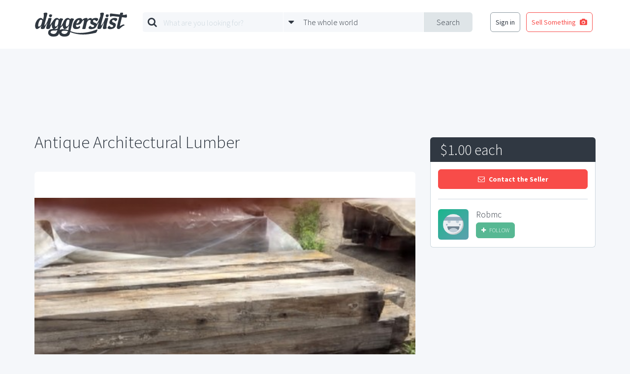

--- FILE ---
content_type: text/html; charset=UTF-8
request_url: https://www.diggerslist.com/items/119085/antique-architectural-lumber
body_size: 5547
content:
<!DOCTYPE html>
<html lang="en">
<head>
	<!-- Google Tag Manager -->
	<script>(function(w,d,s,l,i){w[l]=w[l]||[];w[l].push({'gtm.start':
	new Date().getTime(),event:'gtm.js'});var f=d.getElementsByTagName(s)[0],
	j=d.createElement(s),dl=l!='dataLayer'?'&l='+l:'';j.async=true;j.src=
	'https://www.googletagmanager.com/gtm.js?id='+i+dl;f.parentNode.insertBefore(j,f);
	})(window,document,'script','dataLayer','GTM-WJQHXF4');</script>
	<!-- End Google Tag Manager -->
	
	<!-- Anti-flicker snippet (recommended)  -->
	<style>.async-hide { opacity: 0 !important} </style>
	<script>(function(a,s,y,n,c,h,i,d,e){s.className+=' '+y;h.start=1*new Date;
	h.end=i=function(){s.className=s.className.replace(RegExp(' ?'+y),'')};
	(a[n]=a[n]||[]).hide=h;setTimeout(function(){i();h.end=null},c);h.timeout=c;
	})(window,document.documentElement,'async-hide','dataLayer',4000,
	{'GTM-WJQHXF4':true});</script>

	<meta charset="utf-8">
	<meta http-equiv="X-UA-Compatible" content="IE=edge">
	<meta name="viewport" content="width=device-width, initial-scale=1">
	<meta name="csrf-token" content="vzCWA2Oyy4S5IeDadBFUGPzQeIIYwNJlTtSdAvGC">
	<title>Antique Architectural Lumber | DiggersList</title>

	<!--[if lt IE 9]>
		<script src="https://oss.maxcdn.com/html5shiv/3.7.2/html5shiv.min.js"></script>
		<script src="https://oss.maxcdn.com/respond/1.4.2/respond.min.js"></script>
	<![endif]-->

	<meta property="og:site_name" content="DiggersList.com" />
<meta property="og:url" content="https://www.diggerslist.com/items/119085/antique-architectural-lumber" />
<meta property="og:type" content="product" />
<meta property="og:title" content="Antique Architectural Lumber" />
<meta property="og:description" content="120 year old white pine architectural timbers available.  These are being removed from a facility that was shut down in 2014.....these posts and beams are extraordinary.  Measuring up to 12x12&quot;x35&#039;, they are available now with cast iron joiners also available.  Call 704-202-2280.  Price is per board foot." />
<meta property="og:image" content="https://static.diggerslist.com/images/a0a346372abc9d220510fbbc4d317403-0-900x_.jpg" />
<meta property="product:location:latitude" content="39.95420000"> 
<meta property="product:location:longitude" content="-81.98500000">

	<link href='https://fonts.googleapis.com/css?family=Source+Sans+Pro:400,700,300|Montserrat:400,700' rel='stylesheet' type='text/css'>
	<link href='/assets/css/styles.min.css' rel='stylesheet' type='text/css'>
			<script async src="//pagead2.googlesyndication.com/pagead/js/adsbygoogle.js"></script>
<script>
  (adsbygoogle = window.adsbygoogle || []).push({
    google_ad_client: "ca-pub-0165093894345076",
    enable_page_level_ads: true
  });
</script>
</head>
<body>

	<!-- Google Tag Manager (noscript) -->
<noscript><iframe src="https://www.googletagmanager.com/ns.html?id=GTM-WJQHXF4"
height="0" width="0" style="display:none;visibility:hidden"></iframe></noscript>
<!-- End Google Tag Manager (noscript) -->

<div id="fb-root"></div>
<script>(function(d, s, id) {
  var js, fjs = d.getElementsByTagName(s)[0];
  if (d.getElementById(id)) return;
  js = d.createElement(s); js.id = id;
  js.src = "//connect.facebook.net/en_US/sdk.js#xfbml=1&version=v2.5&appId=135457419823785";
  fjs.parentNode.insertBefore(js, fjs);
}(document, 'script', 'facebook-jssdk'));</script>
<div class="base-main-content">
	
	<header class="base-header" style="">

	<div class="base-header-nav">
		<div class="container">

			
			<div class="base-header-nav-sections">

				<div class="base-header-nav-section collapse">
					<a href="https://www.diggerslist.com" class="base-header-logo"></a>
				</div>
				<div class="base-header-nav-mobile-search-toggle">
					<i class="fa fa-search fa-3"></i>
				</div>
				<div class="base-header-nav-mobile-menu-toggle">
					<i class="fa fa-bars fa-3"></i>
				</div>

				<div class="base-header-nav-section">
										<div id="base-header-search-area" class="base-header-search-area">
						<div id="base-header-search-area" class="ui-search-area ui-search-area-small">

	<form action="https://www.diggerslist.com/search/prepare" class="ui-search-area-form" method="get">

		<div class="ui-search-area-submit">
			<input id="base-header-search-area-formatted-location" type="hidden" name="formatted_location" value="" />
			<input id="base-header-search-area-latitude" type="hidden" name="latitude" value="" />
			<input id="base-header-search-area-longitude" type="hidden" name="longitude" value="" />
			<button type="submit" class="ui-search-area-submit-button">Search</button>
		</div>

		<div class="ui-search-area-fields">
			<div class="ui-search-area-field">

				<div class="ui-search-area-icon">
					<i class="fa fa-search"></i>
				</div>

				<div class="ui-search-autocomplete">
					<input type="text" id="query" name="q" class="ui-search-area-form-query-text ui-search-area-text ui-search-autocomplete-input" placeholder="What are you looking for?" autocomplete="off" />
					<div class="ui-search-autocomplete-speech-bubble-dropdown ui-speech-bubble-dropdown">
						<div class="ui-speech-bubble-dropdown-options">
							<span class="ui-speech-bubble-dropdown-options-tail"></span>
							<ul class="ui-search-autocomplete-results ui-speech-bubble-dropdown-options-list"></ul>
						</div>
					</div>
				</div>
			</div>

			<div class="ui-search-area-field">

				<div class="ui-search-area-icon">
					<i class="fa fa-caret-down"></i>
				</div>
					
				<div id="base-header-search-area-location-dropdown" class="ui-search-area-location-dropdown ui-speech-bubble-dropdown ui-location-dropdown">

					<span class="ui-search-area-location-dropdown-preview ui-search-area-text">
						<span class="ui-location-dropdown-preview-text">The whole world</span>
					</span>

					<div class="ui-location-dropdown-options ui-speech-bubble-dropdown-options">
						
						<span class="ui-speech-bubble-dropdown-options-tail"></span>

						<ul class="ui-speech-bubble-dropdown-options-list">
							<li>
								<a href="#" class="ui-location-dropdown-clear-trigger">
									<span class="glyph"><i class="fa fa-globe"></i></span>
									<span class="text">The whole wide world</span>
								</a>
							</li>
														<li>
								<a href="#" class="ui-location-dropdown-change-trigger" data-latitude="42.3601" data-longitude="-71.0589" data-formatted-location="Boston, MA">
									<span class="glyph"><i class="fa fa-map-marker"></i></span>
									<span class="text">Boston, MA</span>
								</a>
							</li>
														<li>
								<a href="#" class="ui-location-dropdown-change-trigger" data-latitude="41.8781" data-longitude="-87.6298" data-formatted-location="Chicago, IL">
									<span class="glyph"><i class="fa fa-map-marker"></i></span>
									<span class="text">Chicago, IL</span>
								</a>
							</li>
														<li>
								<a href="#" class="ui-location-dropdown-change-trigger" data-latitude="29.7604" data-longitude="-95.3698" data-formatted-location="Houston, TX">
									<span class="glyph"><i class="fa fa-map-marker"></i></span>
									<span class="text">Houston, TX</span>
								</a>
							</li>
														<li>
								<a href="#" class="ui-location-dropdown-change-trigger" data-latitude="34.0522" data-longitude="-118.2437" data-formatted-location="Los Angeles, CA">
									<span class="glyph"><i class="fa fa-map-marker"></i></span>
									<span class="text">Los Angeles, CA</span>
								</a>
							</li>
														<li>
								<a href="#" class="ui-location-dropdown-change-trigger" data-latitude="40.7128" data-longitude="-74.0059" data-formatted-location="New York, NY">
									<span class="glyph"><i class="fa fa-map-marker"></i></span>
									<span class="text">New York, NY</span>
								</a>
							</li>
														<li>
								<a href="#" class="ui-location-dropdown-change-trigger" data-latitude="37.7749" data-longitude="-122.4194" data-formatted-location="San Francisco, CA">
									<span class="glyph"><i class="fa fa-map-marker"></i></span>
									<span class="text">San Francisco, CA</span>
								</a>
							</li>
													</ul>

						<div class="ui-speech-bubble-dropdown-options-action">
							<button type="button" class="ui-location-dropdown-find-location ui-button red square block">
								Find a Location
							</button>
						</div>
					</div>
				</div>
			</div>
		</div>
	</form>

</div>					</div>
									</div>

				<div class="base-header-nav-section collapse">
										<nav class="base-header-auth-shortcut-nav">
						<ul class="base-header-login-ul base-header-nonauth-login-ul">
							<li>
								<a href="https://www.diggerslist.com/login?ref=http%3A%2F%2Fwww.diggerslist.com%2Fitems%2F119085%2Fantique-architectural-lumber" class="ui-button hollow dark-grey base-login-button">
									Sign in
								</a>
							</li>
							<li>
								<a href="https://www.diggerslist.com/account/posts/new" class="ui-button hollow red">
									<span class="text">Sell Something</span>

									<span class="glyph">
										<i class="fa fa-camera" aria-hidden="true"></i>
									</span>
								</a>
							</li>
						</ul>
					</nav>
									</div>

			</div>

		</div>
	</div>
</header>
<div class="base-header-mobile-fixed-buffer"></div>








	<div class="base-main">
	<section class="item-main">

		<div class="item-main-container container">

			<div class="item-ad-container sidebar">
				<!-- DL-phoenix-post-detail-sidebar -->
				<ins class="adsbygoogle"
				     style="display:inline-block;width:336px;height:280px"
				     data-ad-client="ca-pub-0165093894345076"
				     data-ad-slot="1416358921"></ins>
				<script>
				(adsbygoogle = window.adsbygoogle || []).push({});
				</script>
			</div>

			<div class="item-ad-container top">
				<div class="container">
					<div class="item-ad">
						<!-- DL-phoenix-post-detail-top -->
						<ins class="adsbygoogle"
						     style="display:block"
						     data-ad-client="ca-pub-0165093894345076"
						     data-ad-slot="7311206526"
						     data-ad-format="horizontal"></ins>
						<script>
						(adsbygoogle = window.adsbygoogle || []).push({});
						</script>
					</div>
				</div>		
			</div>

			<div class="item-ad-container bottom">
				<!-- DL-phoenix-post-detail-footer -->
				<ins class="adsbygoogle"
				     style="display:inline-block;width:728px;height:90px"
				     data-ad-client="ca-pub-0165093894345076"
				     data-ad-slot="4230224523"></ins>
				<script>
				(adsbygoogle = window.adsbygoogle || []).push({});
				</script>
			</div>

			<header id="item-header" class="item-header">
				<h1 class="item-title">
					Antique Architectural Lumber<span class="item-mobile-price-span">&nbsp;-&nbsp;$1</span>
				</h1>
							</header>

			<div class="item-mobile-contact">
				<button class="ui-contact-seller-button ui-button red block square" data-user-id="36577" data-subject="Re: Antique Architectural Lumber">
	<span class="glyph">
		<i class="fa fa-envelope-o"></i>
	</span>
	<span class="text">Contact the Seller</span>
</button>			</div>

			<div class="item-main-content">

								<div class="item-gallery">
					<div id="item-gallery-display-image" class="item-gallery-display-image" style="background-image:url('https://static.diggerslist.com/images/a0a346372abc9d220510fbbc4d317403-0-900x_.jpg');"></div>

					<div class="item-gallery-preview-images">
						<div class="row">
														<div class="col-md-2">
								<div class="item-gallery-preview-image active" style="background-image:url('https://static.diggerslist.com/images/a0a346372abc9d220510fbbc4d317403-1-450x350.jpg');">
									<img src="https://static.diggerslist.com/images/a0a346372abc9d220510fbbc4d317403-0-900x_.jpg" />
								</div>
							</div>
														<div class="col-md-2">
								<div class="item-gallery-preview-image" style="background-image:url('https://static.diggerslist.com/images/90543b5c4ec41624a7ce071164282a9f-1-450x350.jpg');">
									<img src="https://static.diggerslist.com/images/90543b5c4ec41624a7ce071164282a9f-0-900x_.jpg" />
								</div>
							</div>
														<div class="col-md-2">
								<div class="item-gallery-preview-image" style="background-image:url('https://static.diggerslist.com/images/b16aa45276f8c4609d9f23c2c34bb081-1-450x350.jpg');">
									<img src="https://static.diggerslist.com/images/b16aa45276f8c4609d9f23c2c34bb081-0-900x_.jpg" />
								</div>
							</div>
													</div>
					</div>
				</div>
				
				<div class="item-mobile-ad-container">
					<!-- DL-phoenix-post-detail-sidebar -->
					<ins class="adsbygoogle"
					     style="display:inline-block;width:336px;height:280px"
					     data-ad-client="ca-pub-0165093894345076"
					     data-ad-slot="1416358921"></ins>
					<script>
					(adsbygoogle = window.adsbygoogle || []).push({});
					</script>
				</div>

								<div class="item-description">
					<div class="item-description-sizer">
						<h4 class="item-description-headline">Details:</h4>
						120 year old white pine architectural timbers available.  These are being removed from a facility that was shut down in 2014.....these posts and beams are extraordinary.  Measuring up to 12x12"x35', they are available now with cast iron joiners also available.  Call 704-202-2280.  Price is per board foot.
					</div>
					<div id="item-description-fader" class="item-description-fader"></div>
				</div>
				<div class="item-description-tools">
					<a href="#" id="item-description-read-more-link" class="read-more">Read more</a>
					<a href="#" id="item-description-read-less-link" class="read-less">Read less</a>
				</div>
				
				<div class="item-tags-container">
									</div>

				<div class="item-map-container">
					<div id="item-map" class="item-map"></div>
				</div>

				<div class="item-share">
					<h3 class="item-share-headline">Share:</h3>
					<ul class="item-share-buttons">
						<li>
							<div class="fb-like" data-layout="button_count" data-action="like" data-show-faces="false" data-share="false"></div>
						</li>
						<li>
							<a href="https://twitter.com/share" class="twitter-share-button"{count} data-via="diggerslist">Tweet</a>
							<script>!function(d,s,id){var js,fjs=d.getElementsByTagName(s)[0],p=/^http:/.test(d.location)?'http':'https';if(!d.getElementById(id)){js=d.createElement(s);js.id=id;js.src=p+'://platform.twitter.com/widgets.js';fjs.parentNode.insertBefore(js,fjs);}}(document, 'script', 'twitter-wjs');</script>
						</li>
						<li>
							<a data-pin-do="buttonBookmark" data-pin-color="red" href="https://www.pinterest.com/pin/create/button/"><img src="//assets.pinterest.com/images/pidgets/pinit_fg_en_rect_red_20.png" /></a>
						</li>
					</ul>
				</div>

				<div class="item-mobile-user-container">
					<div class="item-user">
						<a href="https://www.diggerslist.com/5863f91b9f747" class="item-user-avatar" style="background-image:url('/assets/images/default-avatar-7.png');"></a>
						<div class="item-user-meta">
							<a href="https://www.diggerslist.com/5863f91b9f747" class="item-user-name">Robmc</a>
							<div class="item-user-action">
																<a id="follow-button-696f93e4079e3" 
	class="ui-follow-button" 
	data-auth="0" 
	data-inactive-class="ui-follow-button-text ui-button green small"
	data-inactive-glyph="&lt;i class=&quot;fa fa-plus&quot;&gt;&lt;/i&gt;" 
	data-inactive-text="Follow" 
	data-active-class="ui-follow-button-text ui-button dark-grey hollow small"
	data-active-glyph="&lt;i class=&quot;fa fa-check&quot;&gt;&lt;/i&gt;" 
	data-active-text="Following"
	data-following="" 
	data-total-followers="1" 
	data-user-id="36577">
	<span class="ui-follow-button-text ui-button green small">
		<span class="glyph"><i class="fa fa-plus"></i></span>
		<span class="text">loading...</span>
	</span>
</a>							</div>
						</div>
					</div>
				</div>

			</div>

			<div class="item-sidebar-placeholder"></div>

			<div class="item-sidebar">
				<div class="item-contact">
					<div class="item-contact-price">
						<span class="item-contact-price-number">
							$1.00 each
						</span>
						<span class="item-contact-price-meta">
							
						</span>
					</div>
					<div class="item-contact-action">

						<button class="ui-contact-seller-button ui-button red block square" data-user-id="36577" data-subject="Re: Antique Architectural Lumber">
	<span class="glyph">
		<i class="fa fa-envelope-o"></i>
	</span>
	<span class="text">Contact the Seller</span>
</button>
						<div class="item-user">
							<a href="https://www.diggerslist.com/5863f91b9f747" class="item-user-avatar" style="background-image:url('/assets/images/default-avatar-7.png');"></a>
							<div class="item-user-meta">
								<a href="https://www.diggerslist.com/5863f91b9f747" class="item-user-name">Robmc</a>
								<div class="item-user-action">
																		<a id="follow-button-696f93e4106d0" 
	class="ui-follow-button" 
	data-auth="0" 
	data-inactive-class="ui-follow-button-text ui-button green small"
	data-inactive-glyph="&lt;i class=&quot;fa fa-plus&quot;&gt;&lt;/i&gt;" 
	data-inactive-text="Follow" 
	data-active-class="ui-follow-button-text ui-button dark-grey hollow small"
	data-active-glyph="&lt;i class=&quot;fa fa-check&quot;&gt;&lt;/i&gt;" 
	data-active-text="Following"
	data-following="" 
	data-total-followers="1" 
	data-user-id="36577">
	<span class="ui-follow-button-text ui-button green small">
		<span class="glyph"><i class="fa fa-plus"></i></span>
		<span class="text">loading...</span>
	</span>
</a>								</div>
							</div>
						</div>

					</div>
				</div>

			</div>

			<div class="item-ad-container bottom-placeholder"></div>
		</div>
	</section>
</div>

	</div>

<!-- FIXED POST SELL SOMETHING BUTTON -->


<footer class="base-footer">
	<div class="base-centered-content-container">

		
		<nav class="base-footer-main-links">
	<ul>
		<li><a href="https://www.diggerslist.com">Home</a></li>
		<!-- <li><a href="http://about.diggerslist.com/">About Us</a></li> -->
		<li><a href="https://www.diggerslist.com/search">Search for Items</a></li>
		<li><a href="https://www.diggerslist.com/browse/users">Find a Seller</a></li>
		<li><a href="https://www.diggerslist.com/browse/donations">Donation Center</a></li>
		<li><a href="/cdn-cgi/l/email-protection#026f63767642666b65656770716e6b71762c616d6f">Contact Us</a></li>
	</ul>
</nav>

<nav class="base-footer-social-links">
	<ul>
		<li><a href="https://www.facebook.com/diggerslist"><i class="fa fa-facebook-official"></i></a></li>
		<li><a href="https://twitter.com/diggerslist"><i class="fa fa-twitter-square"></i></a></li>
		<li><a href="https://pinterest.com/diggerslist"><i class="fa fa-pinterest-square"></i></a></li>
	</ul>
</nav>

<nav class="base-footer-secondary-links">
	<ul>
		<li><span>&copy; 2007-2026 All Rights Reserved.</span></li>
		<li><a href="http://about.diggerslist.com/terms">Terms of Use</a></li>
		<li><a href="http://about.diggerslist.com/privacy">Privacy Policy</a></li>
	</ul>
</nav>	</div>
</footer>

<script data-cfasync="false" src="/cdn-cgi/scripts/5c5dd728/cloudflare-static/email-decode.min.js"></script><script type="text/template" id="base-mobile-overlay-links">
	<div class="base-mobile-overlay-links">
		
		<ul>
			<li>
				<a href="https://www.diggerslist.com/login?ref=http%3A%2F%2Fwww.diggerslist.com%2Fitems%2F119085%2Fantique-architectural-lumber" class="ui-button red block">
					Log In
				</a>
			</li>
			<li>
				<a href="https://www.diggerslist.com/signup?ref=http%3A%2F%2Fwww.diggerslist.com%2Fitems%2F119085%2Fantique-architectural-lumber" class="ui-button grey block">
					Sign Up
				</a>
			</li>
		</ul>

			</div>
</script>

<div id="base-overlay" class="ui-overlay">
	<!-- <a class="ui-overlay-close"><i class="fa fa-times"></i></a> -->
</div>
	<div id="lightbox" class="ui-lightbox">
	<div class="ui-lightbox-image-container">
		<img class="ui-lightbox-image" />
	</div>
	<a href="#" class="ui-lightbox-image-toggle next">
		<span class="glyph"><i class="fa fa-chevron-right"></i></span>
	</a>
	<a href="#" class="ui-lightbox-image-toggle prev">
		<span class="glyph"><i class="fa fa-chevron-left"></i></span>
	</a>
</div>
<script type="text/javascript" src="/assets/js/app.min.js"></script>

<script type="text/javascript" src="/assets/js/item.min.js"></script>
<script async defer src="//assets.pinterest.com/js/pinit.js"></script>
<script async defer src="https://maps.googleapis.com/maps/api/js?key=AIzaSyD1umObKoR7N7_lMYpIiCqmYCXdXlUsk4o&signed_in=true&callback=initMap"></script>
<script>

/**
 * Map
 */
var map;
function initMap() {

	var latLng = {
		lat: 39.95420000,
		lng: -81.98500000
	};

	map = new google.maps.Map(document.getElementById('item-map'), {
		center: latLng,
		zoom: 13,
		scrollwheel: false

	});

	var marker = new google.maps.Marker({
		position: latLng,
		map: map,
		title: 'Antique Architectural Lumber'
	});
}
</script>

<div id="base-docked-notification" class="ui-docked-notifications">
	<div class="ui-docked-notification">
		<div class="ui-docked-notification-text"></div>
		<div class="ui-docked-notification-progress-bar"></div>
		<a class="ui-docked-notification-close">
			<i class="fa fa-times" aria-hidden="true"></i>
		</a>
	</div>
</div>
<div id="base-progress-bar" class="base-progress-bar ui-progress-bar-container">
	<div class="ui-progress-bar"></div>
</div>
<div id="base-error-alert" class="ui-full-screen-alert error">
	<div class="ui-full-screen-alert-icon">
		<i class="fa fa-frown-o"></i>
	</div>
	<h3 class="ui-full-screen-alert-headline"></h3>
	<p class="ui-full-screen-alert-paragraph"></p>
	<button class="ui-full-screen-alert-dismiss-button ui-button white hollow">Dismiss</button>
</div><div id="base-success-alert" class="ui-full-screen-alert success">
	<div class="ui-full-screen-alert-icon">
		<i class="fa fa-smile-o"></i>
	</div>
	<h3 class="ui-full-screen-alert-headline"></h3>
	<p class="ui-full-screen-alert-paragraph"></p>
	<button class="ui-full-screen-alert-dismiss-button ui-button white hollow">Dismiss</button>
</div>
<script defer src="https://static.cloudflareinsights.com/beacon.min.js/vcd15cbe7772f49c399c6a5babf22c1241717689176015" integrity="sha512-ZpsOmlRQV6y907TI0dKBHq9Md29nnaEIPlkf84rnaERnq6zvWvPUqr2ft8M1aS28oN72PdrCzSjY4U6VaAw1EQ==" data-cf-beacon='{"version":"2024.11.0","token":"27098f478c834b898672226311ebfa30","r":1,"server_timing":{"name":{"cfCacheStatus":true,"cfEdge":true,"cfExtPri":true,"cfL4":true,"cfOrigin":true,"cfSpeedBrain":true},"location_startswith":null}}' crossorigin="anonymous"></script>
</body>
</html>


--- FILE ---
content_type: text/html; charset=utf-8
request_url: https://www.google.com/recaptcha/api2/aframe
body_size: 265
content:
<!DOCTYPE HTML><html><head><meta http-equiv="content-type" content="text/html; charset=UTF-8"></head><body><script nonce="KtOYiDzTangTby89Dndzeg">/** Anti-fraud and anti-abuse applications only. See google.com/recaptcha */ try{var clients={'sodar':'https://pagead2.googlesyndication.com/pagead/sodar?'};window.addEventListener("message",function(a){try{if(a.source===window.parent){var b=JSON.parse(a.data);var c=clients[b['id']];if(c){var d=document.createElement('img');d.src=c+b['params']+'&rc='+(localStorage.getItem("rc::a")?sessionStorage.getItem("rc::b"):"");window.document.body.appendChild(d);sessionStorage.setItem("rc::e",parseInt(sessionStorage.getItem("rc::e")||0)+1);localStorage.setItem("rc::h",'1768920040795');}}}catch(b){}});window.parent.postMessage("_grecaptcha_ready", "*");}catch(b){}</script></body></html>